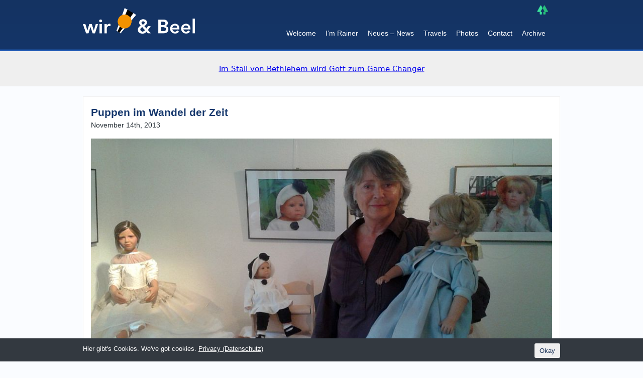

--- FILE ---
content_type: text/html; charset=UTF-8
request_url: https://www.beel-online.com/puppen-im-wandel-der-zeit/
body_size: 12663
content:

 <!DOCTYPE html>
<html dir="ltr" lang="en-GB" prefix="og: https://ogp.me/ns#">
	<head>
		<META HTTP-EQUIV="content-type" CONTENT="text/html; charset=utf-8">
		<meta name="viewport" content="width=device-width, initial-scale=1.0, maximum-scale=1.0" />
  		<meta name="description" content="Life in the 21st century: culture, passion & religion." />
  		<meta name="keywords" content="Beel, politics, religion, life" />
  		<meta name="author" content="Rainer Beel" />
  		<title>Beel OnlineSonderausstellung im Stadtmuseum Freudenberg | Beel Online</title>
  		<link rel="shortcut icon" type="image/x-icon" href="https://www.beel-online.com/wp-content/uploads/2022/07/favicon32.png?v=2">
		<link rel="apple-touch-icon" href="https://www.beel-online.com/wp-content/uploads/2022/07/favicon52.png?v=2">
		<link rel="apple-touch-icon" sizes="72x72" href="https://www.beel-online.com/wp-content/uploads/2022/07/favicon72.png?v=2">
		<link rel="apple-touch-icon" sizes="114x114" href="https://www.beel-online.com/wp-content/uploads/2022/07/favicon114.png?v=2">
	
  		<link rel="stylesheet" href="https://www.beel-online.com/wp-content/cache/minify/ef3d5.css" media="all" />

		
  		
  		 
  		
		 
  		 
		<!-- All in One SEO 4.9.2 - aioseo.com -->
	<meta name="description" content="Puppen im Wandel der Zeit: Im Stadtmuseum Freudenberg findet derzeit eine interessante Puppenausstellung statt. Faszinierend ist der emotionale Ausdruck jeder einzelnen Puppe:." />
	<meta name="robots" content="max-image-preview:large" />
	<meta name="author" content="Rainer Beel"/>
	<meta name="keywords" content="gundi beel,puppenausstellung,stadtmuseum freudenberg,uncategorized" />
	<link rel="canonical" href="https://www.beel-online.com/puppen-im-wandel-der-zeit/" />
	<meta name="generator" content="All in One SEO (AIOSEO) 4.9.2" />
		<meta property="og:locale" content="en_GB" />
		<meta property="og:site_name" content="Beel Online → Number Six Burgstraße" />
		<meta property="og:type" content="article" />
		<meta property="og:title" content="Sonderausstellung im Stadtmuseum Freudenberg | Beel Online" />
		<meta property="og:description" content="Puppen im Wandel der Zeit: Im Stadtmuseum Freudenberg findet derzeit eine interessante Puppenausstellung statt. Faszinierend ist der emotionale Ausdruck jeder einzelnen Puppe:." />
		<meta property="og:url" content="https://www.beel-online.com/puppen-im-wandel-der-zeit/" />
		<meta property="og:image" content="https://www.beel-online.com/wp-content/uploads/2013/11/DollEx.M.jpg" />
		<meta property="og:image:secure_url" content="https://www.beel-online.com/wp-content/uploads/2013/11/DollEx.M.jpg" />
		<meta property="og:image:width" content="942" />
		<meta property="og:image:height" content="530" />
		<meta property="article:published_time" content="2013-11-14T07:31:30+00:00" />
		<meta property="article:modified_time" content="2023-11-13T09:50:31+00:00" />
		<meta property="article:publisher" content="https://www.facebook.com/Noctuus" />
		<meta name="twitter:card" content="summary" />
		<meta name="twitter:title" content="Sonderausstellung im Stadtmuseum Freudenberg | Beel Online" />
		<meta name="twitter:description" content="Puppen im Wandel der Zeit: Im Stadtmuseum Freudenberg findet derzeit eine interessante Puppenausstellung statt. Faszinierend ist der emotionale Ausdruck jeder einzelnen Puppe:." />
		<meta name="twitter:image" content="https://www.beel-online.com/wp-content/uploads/2013/11/DollEx.M.jpg" />
		<script type="application/ld+json" class="aioseo-schema">
			{"@context":"https:\/\/schema.org","@graph":[{"@type":"Article","@id":"https:\/\/www.beel-online.com\/puppen-im-wandel-der-zeit\/#article","name":"Sonderausstellung im Stadtmuseum Freudenberg | Beel Online","headline":"Puppen im Wandel der Zeit","author":{"@id":"https:\/\/www.beel-online.com\/author\/noctuus\/#author"},"publisher":{"@id":"https:\/\/www.beel-online.com\/#person"},"image":{"@type":"ImageObject","url":"https:\/\/www.beel-online.com\/wp-content\/uploads\/2013\/11\/DollEx.M.jpg","@id":"https:\/\/www.beel-online.com\/puppen-im-wandel-der-zeit\/#articleImage","width":942,"height":530},"datePublished":"2013-11-14T07:31:30+00:00","dateModified":"2023-11-13T09:50:31+00:00","inLanguage":"en-GB","mainEntityOfPage":{"@id":"https:\/\/www.beel-online.com\/puppen-im-wandel-der-zeit\/#webpage"},"isPartOf":{"@id":"https:\/\/www.beel-online.com\/puppen-im-wandel-der-zeit\/#webpage"},"articleSection":"Uncategorized"},{"@type":"BreadcrumbList","@id":"https:\/\/www.beel-online.com\/puppen-im-wandel-der-zeit\/#breadcrumblist","itemListElement":[{"@type":"ListItem","@id":"https:\/\/www.beel-online.com#listItem","position":1,"name":"Home","item":"https:\/\/www.beel-online.com","nextItem":{"@type":"ListItem","@id":"https:\/\/www.beel-online.com\/category\/uncategorized\/#listItem","name":"Uncategorized"}},{"@type":"ListItem","@id":"https:\/\/www.beel-online.com\/category\/uncategorized\/#listItem","position":2,"name":"Uncategorized","item":"https:\/\/www.beel-online.com\/category\/uncategorized\/","nextItem":{"@type":"ListItem","@id":"https:\/\/www.beel-online.com\/puppen-im-wandel-der-zeit\/#listItem","name":"Puppen im Wandel der Zeit"},"previousItem":{"@type":"ListItem","@id":"https:\/\/www.beel-online.com#listItem","name":"Home"}},{"@type":"ListItem","@id":"https:\/\/www.beel-online.com\/puppen-im-wandel-der-zeit\/#listItem","position":3,"name":"Puppen im Wandel der Zeit","previousItem":{"@type":"ListItem","@id":"https:\/\/www.beel-online.com\/category\/uncategorized\/#listItem","name":"Uncategorized"}}]},{"@type":"Person","@id":"https:\/\/www.beel-online.com\/#person","name":"Rainer Beel","image":{"@type":"ImageObject","@id":"https:\/\/www.beel-online.com\/puppen-im-wandel-der-zeit\/#personImage","url":"https:\/\/secure.gravatar.com\/avatar\/bf031ef1747646eaa6094ef75386694bcbe046f70b0a461e036bf5d4d1663e00?s=96&d=mm&r=g","width":96,"height":96,"caption":"Rainer Beel"}},{"@type":"Person","@id":"https:\/\/www.beel-online.com\/author\/noctuus\/#author","url":"https:\/\/www.beel-online.com\/author\/noctuus\/","name":"Rainer Beel","image":{"@type":"ImageObject","@id":"https:\/\/www.beel-online.com\/puppen-im-wandel-der-zeit\/#authorImage","url":"https:\/\/secure.gravatar.com\/avatar\/bf031ef1747646eaa6094ef75386694bcbe046f70b0a461e036bf5d4d1663e00?s=96&d=mm&r=g","width":96,"height":96,"caption":"Rainer Beel"}},{"@type":"WebPage","@id":"https:\/\/www.beel-online.com\/puppen-im-wandel-der-zeit\/#webpage","url":"https:\/\/www.beel-online.com\/puppen-im-wandel-der-zeit\/","name":"Sonderausstellung im Stadtmuseum Freudenberg | Beel Online","description":"Puppen im Wandel der Zeit: Im Stadtmuseum Freudenberg findet derzeit eine interessante Puppenausstellung statt. Faszinierend ist der emotionale Ausdruck jeder einzelnen Puppe:.","inLanguage":"en-GB","isPartOf":{"@id":"https:\/\/www.beel-online.com\/#website"},"breadcrumb":{"@id":"https:\/\/www.beel-online.com\/puppen-im-wandel-der-zeit\/#breadcrumblist"},"author":{"@id":"https:\/\/www.beel-online.com\/author\/noctuus\/#author"},"creator":{"@id":"https:\/\/www.beel-online.com\/author\/noctuus\/#author"},"datePublished":"2013-11-14T07:31:30+00:00","dateModified":"2023-11-13T09:50:31+00:00"},{"@type":"WebSite","@id":"https:\/\/www.beel-online.com\/#website","url":"https:\/\/www.beel-online.com\/","name":"Beel Online","description":"Number Six Burgstra\u00dfe","inLanguage":"en-GB","publisher":{"@id":"https:\/\/www.beel-online.com\/#person"}}]}
		</script>
		<!-- All in One SEO -->

<link rel="alternate" type="application/rss+xml" title="Beel Online &raquo; Puppen im Wandel der Zeit Comments Feed" href="https://www.beel-online.com/puppen-im-wandel-der-zeit/feed/" />
<link rel="alternate" title="oEmbed (JSON)" type="application/json+oembed" href="https://www.beel-online.com/wp-json/oembed/1.0/embed?url=https%3A%2F%2Fwww.beel-online.com%2Fpuppen-im-wandel-der-zeit%2F" />
<link rel="alternate" title="oEmbed (XML)" type="text/xml+oembed" href="https://www.beel-online.com/wp-json/oembed/1.0/embed?url=https%3A%2F%2Fwww.beel-online.com%2Fpuppen-im-wandel-der-zeit%2F&#038;format=xml" />
<style id='wp-img-auto-sizes-contain-inline-css' type='text/css'>
img:is([sizes=auto i],[sizes^="auto," i]){contain-intrinsic-size:3000px 1500px}
/*# sourceURL=wp-img-auto-sizes-contain-inline-css */
</style>
<style id='wp-emoji-styles-inline-css' type='text/css'>

	img.wp-smiley, img.emoji {
		display: inline !important;
		border: none !important;
		box-shadow: none !important;
		height: 1em !important;
		width: 1em !important;
		margin: 0 0.07em !important;
		vertical-align: -0.1em !important;
		background: none !important;
		padding: 0 !important;
	}
/*# sourceURL=wp-emoji-styles-inline-css */
</style>
<link rel="stylesheet" href="https://www.beel-online.com/wp-content/cache/minify/a5ff7.css" media="all" />

<style id='global-styles-inline-css' type='text/css'>
:root{--wp--preset--aspect-ratio--square: 1;--wp--preset--aspect-ratio--4-3: 4/3;--wp--preset--aspect-ratio--3-4: 3/4;--wp--preset--aspect-ratio--3-2: 3/2;--wp--preset--aspect-ratio--2-3: 2/3;--wp--preset--aspect-ratio--16-9: 16/9;--wp--preset--aspect-ratio--9-16: 9/16;--wp--preset--color--black: #000000;--wp--preset--color--cyan-bluish-gray: #abb8c3;--wp--preset--color--white: #ffffff;--wp--preset--color--pale-pink: #f78da7;--wp--preset--color--vivid-red: #cf2e2e;--wp--preset--color--luminous-vivid-orange: #ff6900;--wp--preset--color--luminous-vivid-amber: #fcb900;--wp--preset--color--light-green-cyan: #7bdcb5;--wp--preset--color--vivid-green-cyan: #00d084;--wp--preset--color--pale-cyan-blue: #8ed1fc;--wp--preset--color--vivid-cyan-blue: #0693e3;--wp--preset--color--vivid-purple: #9b51e0;--wp--preset--gradient--vivid-cyan-blue-to-vivid-purple: linear-gradient(135deg,rgb(6,147,227) 0%,rgb(155,81,224) 100%);--wp--preset--gradient--light-green-cyan-to-vivid-green-cyan: linear-gradient(135deg,rgb(122,220,180) 0%,rgb(0,208,130) 100%);--wp--preset--gradient--luminous-vivid-amber-to-luminous-vivid-orange: linear-gradient(135deg,rgb(252,185,0) 0%,rgb(255,105,0) 100%);--wp--preset--gradient--luminous-vivid-orange-to-vivid-red: linear-gradient(135deg,rgb(255,105,0) 0%,rgb(207,46,46) 100%);--wp--preset--gradient--very-light-gray-to-cyan-bluish-gray: linear-gradient(135deg,rgb(238,238,238) 0%,rgb(169,184,195) 100%);--wp--preset--gradient--cool-to-warm-spectrum: linear-gradient(135deg,rgb(74,234,220) 0%,rgb(151,120,209) 20%,rgb(207,42,186) 40%,rgb(238,44,130) 60%,rgb(251,105,98) 80%,rgb(254,248,76) 100%);--wp--preset--gradient--blush-light-purple: linear-gradient(135deg,rgb(255,206,236) 0%,rgb(152,150,240) 100%);--wp--preset--gradient--blush-bordeaux: linear-gradient(135deg,rgb(254,205,165) 0%,rgb(254,45,45) 50%,rgb(107,0,62) 100%);--wp--preset--gradient--luminous-dusk: linear-gradient(135deg,rgb(255,203,112) 0%,rgb(199,81,192) 50%,rgb(65,88,208) 100%);--wp--preset--gradient--pale-ocean: linear-gradient(135deg,rgb(255,245,203) 0%,rgb(182,227,212) 50%,rgb(51,167,181) 100%);--wp--preset--gradient--electric-grass: linear-gradient(135deg,rgb(202,248,128) 0%,rgb(113,206,126) 100%);--wp--preset--gradient--midnight: linear-gradient(135deg,rgb(2,3,129) 0%,rgb(40,116,252) 100%);--wp--preset--font-size--small: 13px;--wp--preset--font-size--medium: 20px;--wp--preset--font-size--large: 36px;--wp--preset--font-size--x-large: 42px;--wp--preset--spacing--20: 0.44rem;--wp--preset--spacing--30: 0.67rem;--wp--preset--spacing--40: 1rem;--wp--preset--spacing--50: 1.5rem;--wp--preset--spacing--60: 2.25rem;--wp--preset--spacing--70: 3.38rem;--wp--preset--spacing--80: 5.06rem;--wp--preset--shadow--natural: 6px 6px 9px rgba(0, 0, 0, 0.2);--wp--preset--shadow--deep: 12px 12px 50px rgba(0, 0, 0, 0.4);--wp--preset--shadow--sharp: 6px 6px 0px rgba(0, 0, 0, 0.2);--wp--preset--shadow--outlined: 6px 6px 0px -3px rgb(255, 255, 255), 6px 6px rgb(0, 0, 0);--wp--preset--shadow--crisp: 6px 6px 0px rgb(0, 0, 0);}:where(.is-layout-flex){gap: 0.5em;}:where(.is-layout-grid){gap: 0.5em;}body .is-layout-flex{display: flex;}.is-layout-flex{flex-wrap: wrap;align-items: center;}.is-layout-flex > :is(*, div){margin: 0;}body .is-layout-grid{display: grid;}.is-layout-grid > :is(*, div){margin: 0;}:where(.wp-block-columns.is-layout-flex){gap: 2em;}:where(.wp-block-columns.is-layout-grid){gap: 2em;}:where(.wp-block-post-template.is-layout-flex){gap: 1.25em;}:where(.wp-block-post-template.is-layout-grid){gap: 1.25em;}.has-black-color{color: var(--wp--preset--color--black) !important;}.has-cyan-bluish-gray-color{color: var(--wp--preset--color--cyan-bluish-gray) !important;}.has-white-color{color: var(--wp--preset--color--white) !important;}.has-pale-pink-color{color: var(--wp--preset--color--pale-pink) !important;}.has-vivid-red-color{color: var(--wp--preset--color--vivid-red) !important;}.has-luminous-vivid-orange-color{color: var(--wp--preset--color--luminous-vivid-orange) !important;}.has-luminous-vivid-amber-color{color: var(--wp--preset--color--luminous-vivid-amber) !important;}.has-light-green-cyan-color{color: var(--wp--preset--color--light-green-cyan) !important;}.has-vivid-green-cyan-color{color: var(--wp--preset--color--vivid-green-cyan) !important;}.has-pale-cyan-blue-color{color: var(--wp--preset--color--pale-cyan-blue) !important;}.has-vivid-cyan-blue-color{color: var(--wp--preset--color--vivid-cyan-blue) !important;}.has-vivid-purple-color{color: var(--wp--preset--color--vivid-purple) !important;}.has-black-background-color{background-color: var(--wp--preset--color--black) !important;}.has-cyan-bluish-gray-background-color{background-color: var(--wp--preset--color--cyan-bluish-gray) !important;}.has-white-background-color{background-color: var(--wp--preset--color--white) !important;}.has-pale-pink-background-color{background-color: var(--wp--preset--color--pale-pink) !important;}.has-vivid-red-background-color{background-color: var(--wp--preset--color--vivid-red) !important;}.has-luminous-vivid-orange-background-color{background-color: var(--wp--preset--color--luminous-vivid-orange) !important;}.has-luminous-vivid-amber-background-color{background-color: var(--wp--preset--color--luminous-vivid-amber) !important;}.has-light-green-cyan-background-color{background-color: var(--wp--preset--color--light-green-cyan) !important;}.has-vivid-green-cyan-background-color{background-color: var(--wp--preset--color--vivid-green-cyan) !important;}.has-pale-cyan-blue-background-color{background-color: var(--wp--preset--color--pale-cyan-blue) !important;}.has-vivid-cyan-blue-background-color{background-color: var(--wp--preset--color--vivid-cyan-blue) !important;}.has-vivid-purple-background-color{background-color: var(--wp--preset--color--vivid-purple) !important;}.has-black-border-color{border-color: var(--wp--preset--color--black) !important;}.has-cyan-bluish-gray-border-color{border-color: var(--wp--preset--color--cyan-bluish-gray) !important;}.has-white-border-color{border-color: var(--wp--preset--color--white) !important;}.has-pale-pink-border-color{border-color: var(--wp--preset--color--pale-pink) !important;}.has-vivid-red-border-color{border-color: var(--wp--preset--color--vivid-red) !important;}.has-luminous-vivid-orange-border-color{border-color: var(--wp--preset--color--luminous-vivid-orange) !important;}.has-luminous-vivid-amber-border-color{border-color: var(--wp--preset--color--luminous-vivid-amber) !important;}.has-light-green-cyan-border-color{border-color: var(--wp--preset--color--light-green-cyan) !important;}.has-vivid-green-cyan-border-color{border-color: var(--wp--preset--color--vivid-green-cyan) !important;}.has-pale-cyan-blue-border-color{border-color: var(--wp--preset--color--pale-cyan-blue) !important;}.has-vivid-cyan-blue-border-color{border-color: var(--wp--preset--color--vivid-cyan-blue) !important;}.has-vivid-purple-border-color{border-color: var(--wp--preset--color--vivid-purple) !important;}.has-vivid-cyan-blue-to-vivid-purple-gradient-background{background: var(--wp--preset--gradient--vivid-cyan-blue-to-vivid-purple) !important;}.has-light-green-cyan-to-vivid-green-cyan-gradient-background{background: var(--wp--preset--gradient--light-green-cyan-to-vivid-green-cyan) !important;}.has-luminous-vivid-amber-to-luminous-vivid-orange-gradient-background{background: var(--wp--preset--gradient--luminous-vivid-amber-to-luminous-vivid-orange) !important;}.has-luminous-vivid-orange-to-vivid-red-gradient-background{background: var(--wp--preset--gradient--luminous-vivid-orange-to-vivid-red) !important;}.has-very-light-gray-to-cyan-bluish-gray-gradient-background{background: var(--wp--preset--gradient--very-light-gray-to-cyan-bluish-gray) !important;}.has-cool-to-warm-spectrum-gradient-background{background: var(--wp--preset--gradient--cool-to-warm-spectrum) !important;}.has-blush-light-purple-gradient-background{background: var(--wp--preset--gradient--blush-light-purple) !important;}.has-blush-bordeaux-gradient-background{background: var(--wp--preset--gradient--blush-bordeaux) !important;}.has-luminous-dusk-gradient-background{background: var(--wp--preset--gradient--luminous-dusk) !important;}.has-pale-ocean-gradient-background{background: var(--wp--preset--gradient--pale-ocean) !important;}.has-electric-grass-gradient-background{background: var(--wp--preset--gradient--electric-grass) !important;}.has-midnight-gradient-background{background: var(--wp--preset--gradient--midnight) !important;}.has-small-font-size{font-size: var(--wp--preset--font-size--small) !important;}.has-medium-font-size{font-size: var(--wp--preset--font-size--medium) !important;}.has-large-font-size{font-size: var(--wp--preset--font-size--large) !important;}.has-x-large-font-size{font-size: var(--wp--preset--font-size--x-large) !important;}
/*# sourceURL=global-styles-inline-css */
</style>

<style id='classic-theme-styles-inline-css' type='text/css'>
/*! This file is auto-generated */
.wp-block-button__link{color:#fff;background-color:#32373c;border-radius:9999px;box-shadow:none;text-decoration:none;padding:calc(.667em + 2px) calc(1.333em + 2px);font-size:1.125em}.wp-block-file__button{background:#32373c;color:#fff;text-decoration:none}
/*# sourceURL=/wp-includes/css/classic-themes.min.css */
</style>
<link rel="stylesheet" href="https://www.beel-online.com/wp-content/cache/minify/51ad8.css" media="all" />






<script src="https://www.beel-online.com/wp-content/cache/minify/89e77.js"></script>



<link rel="https://api.w.org/" href="https://www.beel-online.com/wp-json/" /><link rel="alternate" title="JSON" type="application/json" href="https://www.beel-online.com/wp-json/wp/v2/posts/315" /><link rel="EditURI" type="application/rsd+xml" title="RSD" href="https://www.beel-online.com/xmlrpc.php?rsd" />
<meta name="generator" content="WordPress 6.9" />
<link rel='shortlink' href='https://www.beel-online.com/?p=315' />
<style></style> <style media="screen">

		.simplesocialbuttons.simplesocialbuttons_inline .ssb-fb-like, .simplesocialbuttons.simplesocialbuttons_inline amp-facebook-like {
	  margin: ;
	}
		 /*inline margin*/
		.simplesocialbuttons.simplesocialbuttons_inline.simplesocial-sm-round button{
	  margin: ;
	}
	
	
	
	
	
	
			 /*margin-digbar*/

	
	
	
	
	
	
	
</style>

<!-- Open Graph Meta Tags generated by Simple Social Buttons 6.2.0 -->
<meta property="og:title" content="Puppen im Wandel der Zeit - Beel Online" />
<meta property="og:type" content="article" />
<meta property="og:description" content="Seit einer Woche hat das Stadtmuseum Freudenberg&nbsp;neue Bewohner: Puppen! Die haben Einzug in das Erdgeschoss des Fachwerkhauses gehalten und warten dort auf kleine und gro&szlig;e Besucher. Einen langen Weg mussten sie nicht zur&uuml;cklegen, denn ihr Zuhause ist&nbsp;ganz in der Nachbarschaft, n&auml;mlich&nbsp;bei der Freudenbergerin Gundi Beel. Frau Beel&nbsp;sammelt seit rund 30 Jahren&nbsp;Puppen mit Charakter und m&ouml;chte ihre Freude und Begeisterung&nbsp;teilen: &ldquo;&hellip;" />
<meta property="og:url" content="https://www.beel-online.com/puppen-im-wandel-der-zeit/" />
<meta property="og:site_name" content="Beel Online" />
<meta property="og:image" content="http://www.beel-online.com/wp-content/uploads/2013/11/DollEx.M.jpg" />
<meta property="og:image" content="http://www.beel-online.com/wp-content/uploads/2013/11/DollEx.1.jpg" />
<meta property="og:image" content="http://www.beel-online.com/wp-content/uploads/2013/11/DollEx.3.jpg" />
<meta property="og:image" content="http://www.beel-online.com/wp-content/uploads/2013/11/DollEx.2.jpg" />
<meta name="twitter:card" content="summary_large_image" />
<meta name="twitter:description" content="Seit einer Woche hat das Stadtmuseum Freudenberg&nbsp;neue Bewohner: Puppen! Die haben Einzug in das Erdgeschoss des Fachwerkhauses gehalten und warten dort auf kleine und gro&szlig;e Besucher. Einen langen Weg mussten sie nicht zur&uuml;cklegen, denn ihr Zuhause ist&nbsp;ganz in der Nachbarschaft, n&auml;mlich&nbsp;bei der Freudenbergerin Gundi Beel. Frau Beel&nbsp;sammelt seit rund 30 Jahren&nbsp;Puppen mit Charakter und m&ouml;chte ihre Freude und Begeisterung&nbsp;teilen: &ldquo;&hellip;" />
<meta name="twitter:title" content="Puppen im Wandel der Zeit - Beel Online" />
<meta property="twitter:image" content="http://www.beel-online.com/wp-content/uploads/2013/11/DollEx.M.jpg" />
<meta property="twitter:image" content="http://www.beel-online.com/wp-content/uploads/2013/11/DollEx.1.jpg" />
<meta property="twitter:image" content="http://www.beel-online.com/wp-content/uploads/2013/11/DollEx.3.jpg" />
<meta property="twitter:image" content="http://www.beel-online.com/wp-content/uploads/2013/11/DollEx.2.jpg" />
<link rel="icon" href="https://www.beel-online.com/wp-content/uploads/2023/04/cropped-favicon-32x32.png" sizes="32x32" />
<link rel="icon" href="https://www.beel-online.com/wp-content/uploads/2023/04/cropped-favicon-192x192.png" sizes="192x192" />
<link rel="apple-touch-icon" href="https://www.beel-online.com/wp-content/uploads/2023/04/cropped-favicon-180x180.png" />
<meta name="msapplication-TileImage" content="https://www.beel-online.com/wp-content/uploads/2023/04/cropped-favicon-270x270.png" />
 
		 
	 
	</head>
	<body class="wp-singular post-template-default single single-post postid-315 single-format-standard wp-theme-beelonline">
		<script>
		var ww = $(window).width();
		var limit = 950;

		function refresh() {
		   ww = $(window).width();
		   var w =  ww<limit ? (location.reload(true)) :  ( ww>limit ? (location.reload(true)) : ww=limit );
		}

		var tOut;
		$(window).resize(function() {
			var resW = $(window).width();
			clearTimeout(tOut);
			if ( (ww>limit && resW<limit) || (ww<limit && resW>limit) ) {        
				tOut = setTimeout(refresh, 100);
			}
		});
		</script>
		
		<header>
			<section class="inner"> 
				<div class="ami-header"> 
					<div class="fullWidthBG blue"></div>
					<div id="header_bar" class="cf">
						<div class="span4"><a href="https://www.beel-online.com" alt=""><h1 id="logo">Beel It</h1></a></div>
					
						<div class="span12"> 
						
						<div id="header_social" class="cf">
						<ul>
							<!--<li><a href="https://www.facebook.com/rainer.beel"><i class="icon-facebook icon-large"></i></a></li>
							<li><a href="https://twitter.com/NocBeel"><i class="icon-twitter icon-large"></i></a></li>
							<li><a href="https://www.instagram.com/rainerbeel/"><i class="fa fa-instagram icon-large"></i></a></li>
							<li><a href="http://www.youtube.com/user/Noctuus"><i class="fa fa-youtube-square icon-large"></i></a></li>-->
							<li><a href="https://linktr.ee/Noctuus" target="_blank"><img src="https://www.beel-online.com/wp-content/uploads/2022/03/linktree.png" style="width: 22px;"></a></li>
						</ul>
					</div> <!-- end #header_social -->
					
					<nav id="main_menu"> 
						
						<div class="menu-menu-container"><ul id="menu-menu" class="menu"><li id="menu-item-3538" class="menu-item menu-item-type-post_type menu-item-object-page menu-item-home menu-item-3538"><a href="https://www.beel-online.com/">Welcome</a></li>
<li id="menu-item-4628" class="menu-item menu-item-type-post_type menu-item-object-page menu-item-4628"><a href="https://www.beel-online.com/rainer/">I’m Rainer</a></li>
<li id="menu-item-3546" class="menu-item menu-item-type-post_type menu-item-object-page menu-item-3546"><a href="https://www.beel-online.com/news/">Neues – News</a></li>
<li id="menu-item-4935" class="menu-item menu-item-type-post_type menu-item-object-page menu-item-4935"><a href="https://www.beel-online.com/travels/">Travels</a></li>
<li id="menu-item-3548" class="menu-item menu-item-type-post_type menu-item-object-page menu-item-3548"><a href="https://www.beel-online.com/photos/">Photos</a></li>
<li id="menu-item-3544" class="menu-item menu-item-type-post_type menu-item-object-page menu-item-3544"><a href="https://www.beel-online.com/contact/">Contact</a></li>
<li id="menu-item-3541" class="menu-item menu-item-type-post_type menu-item-object-page menu-item-3541"><a href="https://www.beel-online.com/views/">Archive</a></li>
</ul></div>					</nav>
				</div>
				<div id="mobile_social" class="cf">
					<ul>
						<!--<li><a href="https://www.facebook.com/rainer.beel"><i class="icon-facebook icon-large"></i></a></li>
						<li><a href="https://twitter.com/NocBeel"><i class="icon-twitter icon-large"></i></a></li>
						<li><a href="https://www.instagram.com/rainerbeel/"><i class="fa fa-instagram icon-large"></i></a></li>
						<li><a href="http://www.youtube.com/user/Noctuus"><i class="fa fa-youtube-square icon-large"></i></a></li>-->
						<li><a href="https://linktr.ee/Noctuus" target="_blank"><img src="https://www.beel-online.com/wp-content/uploads/2022/03/linktree.png" style="width: 22px;"></a></li>
					</ul>
				</div> <!-- end #mobile_social -->
				</div><!-- end #header_bar -->
				</div>
				<div class="news-feed">
					<div class="fullWidthBG grey"></div>
					<div class="ditty ditty--pre" data-id="3205" data-uniqid="ditty-6972398c583fa"></div>				</div>
			</section><!-- end .inner -->
		</header>	<section id="container">
	<article class="post-315 post type-post status-publish format-standard hentry category-uncategorized" id="post-315">
    
    	
        <h2><a href="https://www.beel-online.com/puppen-im-wandel-der-zeit/" rel="bookmark" title="Permanent Link to Puppen im Wandel der Zeit">Puppen im Wandel der Zeit</a></h2>
        <small>November 14th, 2013 <!-- by Rainer Beel --></small>

        <div class="entry">
            <p><a href="https://www.beel-online.com/wp-content/uploads/2013/11/DollEx.M.jpg"><img fetchpriority="high" decoding="async" width="942" height="530" class="alignnone size-full wp-image-314" alt="DollEx.M" src="https://www.beel-online.com/wp-content/uploads/2013/11/DollEx.M.jpg" srcset="https://www.beel-online.com/wp-content/uploads/2013/11/DollEx.M.jpg 942w, https://www.beel-online.com/wp-content/uploads/2013/11/DollEx.M-300x168.jpg 300w" sizes="(max-width: 942px) 100vw, 942px" /></a></p>
<p>Seit einer Woche hat das Stadtmuseum Freudenberg neue Bewohner: Puppen! Die haben Einzug in das Erdgeschoss des Fachwerkhauses gehalten und warten dort auf kleine und große Besucher.</p>
<p><a href="https://www.beel-online.com/wp-content/uploads/2013/11/DollEx.1.jpg"><img decoding="async" width="942" height="530" class="alignnone size-full wp-image-311" alt="DollEx.1" src="https://www.beel-online.com/wp-content/uploads/2013/11/DollEx.1.jpg" srcset="https://www.beel-online.com/wp-content/uploads/2013/11/DollEx.1.jpg 942w, https://www.beel-online.com/wp-content/uploads/2013/11/DollEx.1-300x168.jpg 300w" sizes="(max-width: 942px) 100vw, 942px" /></a></p>
<p>Einen langen Weg mussten sie nicht zurücklegen, denn ihr Zuhause ist ganz in der Nachbarschaft, nämlich bei der Freudenbergerin Gundi Beel. Frau Beel sammelt seit rund 30 Jahren Puppen mit Charakter und möchte ihre Freude und Begeisterung teilen: “ Was mich an einer Puppe fasziniert, sind der emotionale Ausdruck und die Stimmung, die sie rüberbringt: Sanftheit, Verspieltheit und Selbstbewusstsein. Puppen sind auch immer Zeitzeugen, und so ist ein Gang durch die Ausstellung auch ein Gang durch 30 Jahre Rollenbilder und Erziehungsideale.“</p>
<p><a href="https://www.beel-online.com/wp-content/uploads/2013/11/DollEx.3.jpg"><img decoding="async" width="942" height="530" class="alignnone size-full wp-image-313" alt="DollEx.3" src="https://www.beel-online.com/wp-content/uploads/2013/11/DollEx.3.jpg" srcset="https://www.beel-online.com/wp-content/uploads/2013/11/DollEx.3.jpg 942w, https://www.beel-online.com/wp-content/uploads/2013/11/DollEx.3-300x168.jpg 300w" sizes="(max-width: 942px) 100vw, 942px" /></a></p>
<p>Den Anfang nahm die Sammelleidenschaft in einem Urlaub auf der Nordseeinsel Juist. Gundi Beel verliebte sich dort in ein blondes Puppenmädchen in hellblauem Kleid. Seither sind viele weitere, sehr unterschiedliche Puppen dazugekommen.</p>
<p><a href="https://www.beel-online.com/wp-content/uploads/2013/11/DollEx.2.jpg"><img loading="lazy" decoding="async" width="942" height="530" class="alignnone size-full wp-image-312" alt="DollEx.2" src="https://www.beel-online.com/wp-content/uploads/2013/11/DollEx.2.jpg" srcset="https://www.beel-online.com/wp-content/uploads/2013/11/DollEx.2.jpg 942w, https://www.beel-online.com/wp-content/uploads/2013/11/DollEx.2-300x168.jpg 300w" sizes="auto, (max-width: 942px) 100vw, 942px" /></a></p>
<p>Die beeindruckende Puppensammlung, die garantiert Alt und Jung begeistern wird, ist bis Ende Dezember zu den Öffnungszeiten des Stadtmuseums in der Mittelstraße 4-6, mittwochs, samstags und sonntags, jeweils von 14.00-17.00 Uhr, zu sehen.</p>
<p>Während des Weihnachtsmarktes gibt es folgende Sonderöffnungszeiten: Samstag, 30.11., 15.00-19.00 Uhr, Sonntag, 01.12., 12.00-17.00 Uhr.</p>
<div class="simplesocialbuttons simplesocial-sm-round simplesocialbuttons_inline simplesocialbuttons-align-left post-315 post  simplesocialbuttons-inline-no-animation">
<div class="fb-like ssb-fb-like" aria-label="Facebook Like" data-href="https://www.beel-online.com/puppen-im-wandel-der-zeit/" data-layout="button_count" data-action="like" data-size="small" data-show-faces="false" data-share="false"></div>
<button class="simplesocial-fb-share"  rel="nofollow"  target="_blank"  aria-label="Facebook Share" data-href="https://www.facebook.com/sharer/sharer.php?u=https://www.beel-online.com/puppen-im-wandel-der-zeit/" onClick="javascript:window.open(this.dataset.href, '', 'menubar=no,toolbar=no,resizable=yes,scrollbars=yes,height=600,width=600');return false;"><span class="simplesocialtxt">Facebook </span> </button>
<button class="simplesocial-twt-share"  rel="nofollow"  target="_blank"  aria-label="Twitter Share" data-href="https://twitter.com/intent/tweet?text=Puppen+im+Wandel+der+Zeit&url=https://www.beel-online.com/puppen-im-wandel-der-zeit/" onClick="javascript:window.open(this.dataset.href, '', 'menubar=no,toolbar=no,resizable=yes,scrollbars=yes,height=600,width=600');return false;"><span class="simplesocialtxt">Twitter</span> </button>
<button onClick="javascript:window.open(this.dataset.href, '_blank' );return false;" class="simplesocial-whatsapp-share"  rel="nofollow"  target="_blank"  aria-label="WhatsApp Share" data-href="https://api.whatsapp.com/send?text=https://www.beel-online.com/puppen-im-wandel-der-zeit/"><span class="simplesocialtxt">WhatsApp</span></button>
<button class="simplesocial-msng-share"  rel="nofollow"  target="_blank"  aria-label="Facebook Messenger Share" onClick="javascript:window.open( this.dataset.href, '_blank',  'menubar=no,toolbar=no,resizable=yes,scrollbars=yes,height=600,width=600' );return false;" data-href="http://www.facebook.com/dialog/send?app_id=891268654262273&redirect_uri=https%3A%2F%2Fwww.beel-online.com%2Fpuppen-im-wandel-der-zeit%2F&link=https%3A%2F%2Fwww.beel-online.com%2Fpuppen-im-wandel-der-zeit%2F&display=popup" ><span class="simplesocialtxt">Messenger</span></button> 
<button onClick="javascript:window.location.href = this.dataset.href;return false;" class="simplesocial-email-share" aria-label="Share through Email"  rel="nofollow"  target="_blank"   data-href="mailto:?subject=Puppen im Wandel der Zeit&body=https://www.beel-online.com/puppen-im-wandel-der-zeit/"><span class="simplesocialtxt">Email</span></button>
<button onClick="javascript:window.print();return false;"  rel="nofollow"  target="_blank"  aria-label="Print Share" class="simplesocial-print-share" ><span class="simplesocialtxt">Print</span></button>
</div>
        </div>

        <p class="postmetadata"> Posted in <a href="https://www.beel-online.com/category/uncategorized/" rel="category tag">Uncategorized</a> |   <a href="https://www.beel-online.com/puppen-im-wandel-der-zeit/#respond">No Comments »</a></p>
    
    
    </article>
    
      
 
    <div id="comments" class="comments-area">
 
     
     
     
    	<div id="respond" class="comment-respond">
		<h3 id="reply-title" class="comment-reply-title">Leave a Reply <small><a rel="nofollow" id="cancel-comment-reply-link" href="/puppen-im-wandel-der-zeit/#respond" style="display:none;">Cancel reply</a></small></h3><form action="https://www.beel-online.com/wp-comments-post.php" method="post" id="commentform" class="comment-form"><p class="comment-notes"><span id="email-notes">Your email address will not be published.</span> <span class="required-field-message">Required fields are marked <span class="required">*</span></span></p><p class="comment-form-comment"><label for="comment">Comment <span class="required">*</span></label> <textarea autocomplete="new-password"  id="d777e94beb"  name="d777e94beb"   cols="45" rows="8" maxlength="65525" required="required"></textarea><textarea id="comment" aria-label="hp-comment" aria-hidden="true" name="comment" autocomplete="new-password" style="padding:0 !important;clip:rect(1px, 1px, 1px, 1px) !important;position:absolute !important;white-space:nowrap !important;height:1px !important;width:1px !important;overflow:hidden !important;" tabindex="-1"></textarea><script data-noptimize>document.getElementById("comment").setAttribute( "id", "a130526fa0fd6df1a413d11fdebf29a2" );document.getElementById("d777e94beb").setAttribute( "id", "comment" );</script></p><p class="comment-form-author"><label for="author">Name <span class="required">*</span></label> <input id="author" name="author" type="text" value="" size="30" maxlength="245" autocomplete="name" required="required" /></p>
<p class="comment-form-email"><label for="email">Email <span class="required">*</span></label> <input id="email" name="email" type="text" value="" size="30" maxlength="100" aria-describedby="email-notes" autocomplete="email" required="required" /></p>
<p class="comment-form-url"><label for="url">Website</label> <input id="url" name="url" type="text" value="" size="30" maxlength="200" autocomplete="url" /></p>
<label for="pprivacy"><input type="checkbox" name="privacy" value="privacy-key" class="privacyBox" aria-req="true">
    <span class="pprivacy">I consent to my details being kept. | Ich stimme dem Speichern meiner Daten zu. *<span></label>
<p class="form-submit"><input name="submit" type="submit" id="submit" class="submit" value="Post Comment" /> <input type='hidden' name='comment_post_ID' value='315' id='comment_post_ID' />
<input type='hidden' name='comment_parent' id='comment_parent' value='0' />
</p></form>	</div><!-- #respond -->
	 
</div><!-- #comments .comments-area --></section>


<footer>
			<section class="inner">
				<p><a href="http://www.beel-online.com/impressum/" style="color:#50575d;">Impressum</a> - <a href="https://www.beel-online.com/privacy-notice-datenschutz/" style="color:#50575d;">Privacy (Datenschutz)</a><br> &copy; Rainer Beel 2026</p>
				
			</section>
		</footer>
<div class="cookie-agreement" style="display:none">
		<!--<span class="Closebtn">X</span> -->
   	   <section id="container" class="cookie-container">
		<div class="cookie-text">
			Hier gibt's Cookies. We've got cookies. <a href="https://www.beel-online.com/privacy-notice-datenschutz/" style="color: #fff;"> Privacy (Datenschutz)</a>
		   </div>
        <span class="agree-btn">Okay</span>
        </section>
	</div>


		<!-- Le Javascripts! -->
		
		
		
		<script src="https://www.beel-online.com/wp-content/cache/minify/f1d36.js"></script>

		<script type="text/javascript">
			$(document).ready(function () {
				$("#tweet_list").cycle();
				$("#main_menu").meanmenu();
				$('.agree-btn').on('click',function(){
					setCookie('agree',1);
					$('.cookie-agreement').hide();
					$('footer').removeClass('pd65');
				});
				if(getCookie('agree') !=1){
					$('.cookie-agreement').show();
					$('footer').addClass('pd65');
				}
			});
			function setCookie(cname, cvalue) {
				var d = new Date();
				d.setTime(d.getTime() + (30*24*60*60*1000)); //set for 1 month
				var expires = "expires=" + d.toGMTString();
				document.cookie = cname+"="+cvalue+";" + expires;
			}
			function getCookie(cname) {
				var name = cname + "=";
				var ca = document.cookie.split(';');
				for (var i = 0; i < ca.length; i++)
				{
					var c = ca[i].trim();
					if (c.indexOf(name) == 0)
					return c.substring(name.length, c.length);
				}
				return "";
			}
		</script>
		<span><a style="display:none" campaRO</a></span>
		<script type="speculationrules">
{"prefetch":[{"source":"document","where":{"and":[{"href_matches":"/*"},{"not":{"href_matches":["/wp-*.php","/wp-admin/*","/wp-content/uploads/*","/wp-content/*","/wp-content/plugins/*","/wp-content/themes/beelonline/*","/*\\?(.+)"]}},{"not":{"selector_matches":"a[rel~=\"nofollow\"]"}},{"not":{"selector_matches":".no-prefetch, .no-prefetch a"}}]},"eagerness":"conservative"}]}
</script>
		<div id="fb-root"></div>
		<script>(function(d, s, id) {
			var js, fjs = d.getElementsByTagName(s)[0];
			if (d.getElementById(id)) return;
			js = d.createElement(s); js.id = id;
			js.src = 'https://connect.facebook.net/en_US/sdk.js#xfbml=1&version=v2.11&appId=1158761637505872';
			fjs.parentNode.insertBefore(js, fjs);
		}(document, 'script', 'facebook-jssdk'));</script>
		        <script type="text/javascript">
        jQuery(document).ready(function($){
            $("#submit").click(function(e){
                if (!$('body').hasClass('logged-in') && !$('.privacyBox').prop('checked')){
                    e.preventDefault();
                    alert('Please accept the Privacy Policy checkbox. | Bitte akzeptieren Sie die Datenschutz Checkbox.'); 
                    return false;
                }
            })
        });
        </script>
        <script src="https://www.beel-online.com/wp-content/cache/minify/a71a9.js"></script>

<script type="module"  src="https://www.beel-online.com/wp-content/plugins/all-in-one-seo-pack/dist/Lite/assets/table-of-contents.95d0dfce.js?ver=4.9.2" id="aioseo/js/src/vue/standalone/blocks/table-of-contents/frontend.js-js"></script>

<script src="https://www.beel-online.com/wp-content/cache/minify/501dc.js"></script>

<script type="text/javascript" id="wp-i18n-js-after">
/* <![CDATA[ */
wp.i18n.setLocaleData( { 'text direction\u0004ltr': [ 'ltr' ] } );
//# sourceURL=wp-i18n-js-after
/* ]]> */
</script>
<script src="https://www.beel-online.com/wp-content/cache/minify/1f540.js"></script>

<script type="text/javascript" id="contact-form-7-js-before">
/* <![CDATA[ */
var wpcf7 = {
    "api": {
        "root": "https:\/\/www.beel-online.com\/wp-json\/",
        "namespace": "contact-form-7\/v1"
    },
    "cached": 1
};
//# sourceURL=contact-form-7-js-before
/* ]]> */
</script>



<script src="https://www.beel-online.com/wp-content/cache/minify/bae3b.js"></script>

<script type="text/javascript" id="ditty-news-ticker-js-extra">
/* <![CDATA[ */
var mtphr_dnt_vars = {"is_rtl":""};
//# sourceURL=ditty-news-ticker-js-extra
/* ]]> */
</script>
<script src="https://www.beel-online.com/wp-content/cache/minify/1c56b.js"></script>

<script type="text/javascript" id="ssb-front-js-js-extra">
/* <![CDATA[ */
var SSB = {"ajax_url":"https://www.beel-online.com/wp-admin/admin-ajax.php","fb_share_nonce":"c42149fefd"};
//# sourceURL=ssb-front-js-js-extra
/* ]]> */
</script>
<script src="https://www.beel-online.com/wp-content/cache/minify/772a5.js"></script>

<script id="wp-emoji-settings" type="application/json">
{"baseUrl":"https://s.w.org/images/core/emoji/17.0.2/72x72/","ext":".png","svgUrl":"https://s.w.org/images/core/emoji/17.0.2/svg/","svgExt":".svg","source":{"concatemoji":"https://www.beel-online.com/wp-includes/js/wp-emoji-release.min.js?ver=6.9"}}
</script>
<script type="module">
/* <![CDATA[ */
/*! This file is auto-generated */
const a=JSON.parse(document.getElementById("wp-emoji-settings").textContent),o=(window._wpemojiSettings=a,"wpEmojiSettingsSupports"),s=["flag","emoji"];function i(e){try{var t={supportTests:e,timestamp:(new Date).valueOf()};sessionStorage.setItem(o,JSON.stringify(t))}catch(e){}}function c(e,t,n){e.clearRect(0,0,e.canvas.width,e.canvas.height),e.fillText(t,0,0);t=new Uint32Array(e.getImageData(0,0,e.canvas.width,e.canvas.height).data);e.clearRect(0,0,e.canvas.width,e.canvas.height),e.fillText(n,0,0);const a=new Uint32Array(e.getImageData(0,0,e.canvas.width,e.canvas.height).data);return t.every((e,t)=>e===a[t])}function p(e,t){e.clearRect(0,0,e.canvas.width,e.canvas.height),e.fillText(t,0,0);var n=e.getImageData(16,16,1,1);for(let e=0;e<n.data.length;e++)if(0!==n.data[e])return!1;return!0}function u(e,t,n,a){switch(t){case"flag":return n(e,"\ud83c\udff3\ufe0f\u200d\u26a7\ufe0f","\ud83c\udff3\ufe0f\u200b\u26a7\ufe0f")?!1:!n(e,"\ud83c\udde8\ud83c\uddf6","\ud83c\udde8\u200b\ud83c\uddf6")&&!n(e,"\ud83c\udff4\udb40\udc67\udb40\udc62\udb40\udc65\udb40\udc6e\udb40\udc67\udb40\udc7f","\ud83c\udff4\u200b\udb40\udc67\u200b\udb40\udc62\u200b\udb40\udc65\u200b\udb40\udc6e\u200b\udb40\udc67\u200b\udb40\udc7f");case"emoji":return!a(e,"\ud83e\u1fac8")}return!1}function f(e,t,n,a){let r;const o=(r="undefined"!=typeof WorkerGlobalScope&&self instanceof WorkerGlobalScope?new OffscreenCanvas(300,150):document.createElement("canvas")).getContext("2d",{willReadFrequently:!0}),s=(o.textBaseline="top",o.font="600 32px Arial",{});return e.forEach(e=>{s[e]=t(o,e,n,a)}),s}function r(e){var t=document.createElement("script");t.src=e,t.defer=!0,document.head.appendChild(t)}a.supports={everything:!0,everythingExceptFlag:!0},new Promise(t=>{let n=function(){try{var e=JSON.parse(sessionStorage.getItem(o));if("object"==typeof e&&"number"==typeof e.timestamp&&(new Date).valueOf()<e.timestamp+604800&&"object"==typeof e.supportTests)return e.supportTests}catch(e){}return null}();if(!n){if("undefined"!=typeof Worker&&"undefined"!=typeof OffscreenCanvas&&"undefined"!=typeof URL&&URL.createObjectURL&&"undefined"!=typeof Blob)try{var e="postMessage("+f.toString()+"("+[JSON.stringify(s),u.toString(),c.toString(),p.toString()].join(",")+"));",a=new Blob([e],{type:"text/javascript"});const r=new Worker(URL.createObjectURL(a),{name:"wpTestEmojiSupports"});return void(r.onmessage=e=>{i(n=e.data),r.terminate(),t(n)})}catch(e){}i(n=f(s,u,c,p))}t(n)}).then(e=>{for(const n in e)a.supports[n]=e[n],a.supports.everything=a.supports.everything&&a.supports[n],"flag"!==n&&(a.supports.everythingExceptFlag=a.supports.everythingExceptFlag&&a.supports[n]);var t;a.supports.everythingExceptFlag=a.supports.everythingExceptFlag&&!a.supports.flag,a.supports.everything||((t=a.source||{}).concatemoji?r(t.concatemoji):t.wpemoji&&t.twemoji&&(r(t.twemoji),r(t.wpemoji)))});
//# sourceURL=https://www.beel-online.com/wp-includes/js/wp-emoji-loader.min.js
/* ]]> */
</script>
<script type="text/javascript" id="ditty-js-before">
/* <![CDATA[ */
const dittyVars = {"ajaxurl":"https:\/\/www.beel-online.com\/wp-admin\/admin-ajax.php","security":"7b4495f272","mode":"production","strings":{"add_title":"Add title","confirm_delete_item":"Are you sure you want to delete this Item? This action cannot be undone.","confirm_delete_display":"Are you sure you want to delete this Display?","confirm_delete_layout":"Are you sure you want to delete this Layout?","layout_css_error":"There is an error in your css.<br\/>Click to close this message."},"adminStrings":false,"globals":[{"selector":"","position":"","ditty":0,"display":0,"custom_id":"","custom_classes":"","live_updates":0}],"updateIcon":"fas fa-sync-alt fa-spin","updateInterval":600,"googleFonts":true,"dittyDevelopment":false}
//# sourceURL=ditty-js-before
/* ]]> */
</script>




<script src="https://www.beel-online.com/wp-content/cache/minify/6d20e.js"></script>

			<script id="ditty-singles">
				jQuery( function( $ ) {
						$( 'div[data-uniqid="ditty-6972398c583fa"]' ).ditty_list({"spacing":"20","paging":"1","perPage":1,"transition":"slideLeft","transitionEase":"easeInOutQuint","transitionSpeed":"1","heightEase":"easeInOutQuint","heightSpeed":"1","autoplay":"1","autoplaySpeed":"7","arrows":"style1","arrowsIconColor":"","arrowsBgColor":"","arrowsPosition":"center","arrowsPadding":{"paddingTop":"","paddingBottom":"","paddingLeft":"","paddingRight":""},"arrowsStatic":"1","bullets":"style1","bulletsColor":"","bulletsColorActive":"","bulletsPosition":"bottomCenter","bulletsSpacing":"2","bulletsPadding":{"paddingTop":"20px","paddingBottom":"","paddingLeft":"","paddingRight":""},"maxWidth":"","bgColor":"","padding":{"paddingTop":"","paddingBottom":"","paddingLeft":"","paddingRight":""},"margin":{"marginTop":"","marginBottom":"","marginLeft":"auto","marginRight":"auto"},"borderColor":"","borderStyle":"none","borderWidth":{"borderTopWidth":"","borderBottomWidth":"","borderLeftWidth":"","borderRightWidth":""},"borderRadius":{"borderTopLeftRadius":"","borderTopRightRadius":"","borderBottomLeftRadius":"","borderBottomRightRadius":""},"contentsBgColor":"","contentsPadding":{"paddingTop":"","paddingBottom":"","paddingLeft":"40px","paddingRight":"40px"},"contentsBorderColor":"","contentsBorderStyle":"none","contentsBorderWidth":{"borderTopWidth":"","borderBottomWidth":"","borderLeftWidth":"","borderRightWidth":""},"contentsBorderRadius":{"borderTopLeftRadius":"","borderTopRightRadius":"","borderBottomLeftRadius":"","borderBottomRightRadius":""},"pageBgColor":"","pagePadding":{"paddingTop":"","paddingBottom":"","paddingLeft":"","paddingRight":""},"pageBorderColor":"","pageBorderStyle":"none","pageBorderWidth":{"borderTopWidth":"","borderBottomWidth":"","borderLeftWidth":"","borderRightWidth":""},"pageBorderRadius":{"borderTopLeftRadius":"","borderTopRightRadius":"","borderBottomLeftRadius":"","borderBottomRightRadius":""},"itemTextColor":"","itemBgColor":"","itemPadding":{"paddingTop":"5px","paddingBottom":"5px","paddingLeft":"5px","paddingRight":"5px"},"itemBorderColor":"","itemBorderStyle":"none","itemBorderWidth":{"borderTopWidth":"","borderBottomWidth":"","borderLeftWidth":"","borderRightWidth":""},"itemBorderRadius":{"borderTopLeftRadius":"","borderTopRightRadius":"","borderBottomLeftRadius":"","borderBottomRightRadius":""},"orderby":"list","order":"desc","id":"3205","uniqid":"ditty-6972398c583fa","title":"new Ticker","status":"publish","display":"3033","items":[{"id":"179","uniq_id":"179","parent_id":"0","timestamp":"1766651715","timestamp_iso":"2025-12-25T08:35:15+00:00","html":"<div class=\"ditty-item ditty-item--179 ditty-item-type--default ditty-layout--3028\" data-item_id=\"179\" data-item_uniq_id=\"179\" data-parent_id=\"0\" data-item_type=\"default\" data-layout_id=\"3028\"><div class=\"ditty-item__elements\"><div class=\"ditty-item__content\"><a href=\"https:\/\/www.corrigenda.online\/kultur\/weihnachten-im-stall-von-bethlehem-wird-gott-zum-game-changer\" class=\"ditty-item__link\" target=\"_blank\" rel=\"\" title=\"\">Im Stall von Bethlehem wird Gott zum Game-Changer<\/a><\/div>\n\t<\/div><\/div>","css":".ditty .ditty-layout--3028 .ditty-item__elements { font-family: system-ui, -apple-system, BlinkMacSystemFont, \"Segoe UI\", Roboto, Ubuntu, \"Helvetica Neue\", sans-serif; font-size: 15px; line-height: 1.3125; text-align: left; } .ditty .ditty-layout--3028 .ditty-item__link { text-decoration: underline; } .ditty .ditty-layout--3028 h1, .ditty .ditty-layout--3028 h2, .ditty .ditty-layout--3028 h3, .ditty .ditty-layout--3028 h4, .ditty .ditty-layout--3028 h5, .ditty .ditty-layout--3028 h6 { line-height: 1.3125; font-weight: bold; margin: 0 0 5px; padding: 0; } .ditty .ditty-layout--3028 h1 { font-size: 19px; } .ditty .ditty-layout--3028 h2 { font-size: 17px; } .ditty .ditty-layout--3028 h3, .ditty .ditty-layout--3028 h4, .ditty .ditty-layout--3028 h5, .ditty .ditty-layout--3028 h6 { font-size: 15px; } .ditty .ditty-layout--3028 p { font-size: 15px; line-height: 1.3125; margin: 0 0 5px; } .ditty .ditty-layout--3028 ul { list-style: disc; padding: 0 0 0 20px; margin: 0 0 5px; } .ditty .ditty-layout--3028 ol { padding: 0 0 0 20px; margin: 0 0 5px; } .ditty .ditty-layout--3028 li { margin: 0 0 5px 0; }","layout_id":"3028","meta":[]},{"id":"178","uniq_id":"178","parent_id":"0","timestamp":"1762692752","timestamp_iso":"2025-11-09T12:52:32+00:00","html":"<div class=\"ditty-item ditty-item--178 ditty-item-type--default ditty-layout--3028\" data-item_id=\"178\" data-item_uniq_id=\"178\" data-parent_id=\"0\" data-item_type=\"default\" data-layout_id=\"3028\"><div class=\"ditty-item__elements\"><div class=\"ditty-item__content\"><a href=\"https:\/\/www.beel-online.com\/integritat-und-zivilcourage\/\" class=\"ditty-item__link\" target=\"_self\" rel=\"\" title=\"\">Identit\u00e4t und Zivilcourage<\/a><\/div>\n\t<\/div><\/div>","css":".ditty .ditty-layout--3028 .ditty-item__elements { font-family: system-ui, -apple-system, BlinkMacSystemFont, \"Segoe UI\", Roboto, Ubuntu, \"Helvetica Neue\", sans-serif; font-size: 15px; line-height: 1.3125; text-align: left; } .ditty .ditty-layout--3028 .ditty-item__link { text-decoration: underline; } .ditty .ditty-layout--3028 h1, .ditty .ditty-layout--3028 h2, .ditty .ditty-layout--3028 h3, .ditty .ditty-layout--3028 h4, .ditty .ditty-layout--3028 h5, .ditty .ditty-layout--3028 h6 { line-height: 1.3125; font-weight: bold; margin: 0 0 5px; padding: 0; } .ditty .ditty-layout--3028 h1 { font-size: 19px; } .ditty .ditty-layout--3028 h2 { font-size: 17px; } .ditty .ditty-layout--3028 h3, .ditty .ditty-layout--3028 h4, .ditty .ditty-layout--3028 h5, .ditty .ditty-layout--3028 h6 { font-size: 15px; } .ditty .ditty-layout--3028 p { font-size: 15px; line-height: 1.3125; margin: 0 0 5px; } .ditty .ditty-layout--3028 ul { list-style: disc; padding: 0 0 0 20px; margin: 0 0 5px; } .ditty .ditty-layout--3028 ol { padding: 0 0 0 20px; margin: 0 0 5px; } .ditty .ditty-layout--3028 li { margin: 0 0 5px 0; }","layout_id":"3028","meta":[]},{"id":"177","uniq_id":"177","parent_id":"0","timestamp":"1762089133","timestamp_iso":"2025-11-02T13:12:13+00:00","html":"<div class=\"ditty-item ditty-item--177 ditty-item-type--default ditty-layout--3028\" data-item_id=\"177\" data-item_uniq_id=\"177\" data-parent_id=\"0\" data-item_type=\"default\" data-layout_id=\"3028\"><div class=\"ditty-item__elements\"><div class=\"ditty-item__content\"><a href=\"https:\/\/www.beel-online.com\/gedicht-roxana\/\" class=\"ditty-item__link\" target=\"_self\" rel=\"\" title=\"\">Gedicht: Roxana<\/a><\/div>\n\t<\/div><\/div>","css":".ditty .ditty-layout--3028 .ditty-item__elements { font-family: system-ui, -apple-system, BlinkMacSystemFont, \"Segoe UI\", Roboto, Ubuntu, \"Helvetica Neue\", sans-serif; font-size: 15px; line-height: 1.3125; text-align: left; } .ditty .ditty-layout--3028 .ditty-item__link { text-decoration: underline; } .ditty .ditty-layout--3028 h1, .ditty .ditty-layout--3028 h2, .ditty .ditty-layout--3028 h3, .ditty .ditty-layout--3028 h4, .ditty .ditty-layout--3028 h5, .ditty .ditty-layout--3028 h6 { line-height: 1.3125; font-weight: bold; margin: 0 0 5px; padding: 0; } .ditty .ditty-layout--3028 h1 { font-size: 19px; } .ditty .ditty-layout--3028 h2 { font-size: 17px; } .ditty .ditty-layout--3028 h3, .ditty .ditty-layout--3028 h4, .ditty .ditty-layout--3028 h5, .ditty .ditty-layout--3028 h6 { font-size: 15px; } .ditty .ditty-layout--3028 p { font-size: 15px; line-height: 1.3125; margin: 0 0 5px; } .ditty .ditty-layout--3028 ul { list-style: disc; padding: 0 0 0 20px; margin: 0 0 5px; } .ditty .ditty-layout--3028 ol { padding: 0 0 0 20px; margin: 0 0 5px; } .ditty .ditty-layout--3028 li { margin: 0 0 5px 0; }","layout_id":"3028","meta":[]},{"id":"176","uniq_id":"176","parent_id":"0","timestamp":"1758100459","timestamp_iso":"2025-09-17T09:14:19+00:00","html":"<div class=\"ditty-item ditty-item--176 ditty-item-type--default ditty-layout--3028\" data-item_id=\"176\" data-item_uniq_id=\"176\" data-parent_id=\"0\" data-item_type=\"default\" data-layout_id=\"3028\"><div class=\"ditty-item__elements\"><div class=\"ditty-item__content\"><a href=\"https:\/\/www.beel-online.com\/afd-vs-konservative-allianz\/\" class=\"ditty-item__link\" target=\"_self\" rel=\"\" title=\"\">Konservative Allianz<\/a><\/div>\n\t<\/div><\/div>","css":".ditty .ditty-layout--3028 .ditty-item__elements { font-family: system-ui, -apple-system, BlinkMacSystemFont, \"Segoe UI\", Roboto, Ubuntu, \"Helvetica Neue\", sans-serif; font-size: 15px; line-height: 1.3125; text-align: left; } .ditty .ditty-layout--3028 .ditty-item__link { text-decoration: underline; } .ditty .ditty-layout--3028 h1, .ditty .ditty-layout--3028 h2, .ditty .ditty-layout--3028 h3, .ditty .ditty-layout--3028 h4, .ditty .ditty-layout--3028 h5, .ditty .ditty-layout--3028 h6 { line-height: 1.3125; font-weight: bold; margin: 0 0 5px; padding: 0; } .ditty .ditty-layout--3028 h1 { font-size: 19px; } .ditty .ditty-layout--3028 h2 { font-size: 17px; } .ditty .ditty-layout--3028 h3, .ditty .ditty-layout--3028 h4, .ditty .ditty-layout--3028 h5, .ditty .ditty-layout--3028 h6 { font-size: 15px; } .ditty .ditty-layout--3028 p { font-size: 15px; line-height: 1.3125; margin: 0 0 5px; } .ditty .ditty-layout--3028 ul { list-style: disc; padding: 0 0 0 20px; margin: 0 0 5px; } .ditty .ditty-layout--3028 ol { padding: 0 0 0 20px; margin: 0 0 5px; } .ditty .ditty-layout--3028 li { margin: 0 0 5px 0; }","layout_id":"3028","meta":[]},{"id":"175","uniq_id":"175","parent_id":"0","timestamp":"1757906560","timestamp_iso":"2025-09-15T03:22:40+00:00","html":"<div class=\"ditty-item ditty-item--175 ditty-item-type--default ditty-layout--3028\" data-item_id=\"175\" data-item_uniq_id=\"175\" data-parent_id=\"0\" data-item_type=\"default\" data-layout_id=\"3028\"><div class=\"ditty-item__elements\"><div class=\"ditty-item__content\">Herzlichen Dank an alle, die mich unterst\u00fctzt und gew\u00e4hlt haben<\/div>\n\t<\/div><\/div>","css":".ditty .ditty-layout--3028 .ditty-item__elements { font-family: system-ui, -apple-system, BlinkMacSystemFont, \"Segoe UI\", Roboto, Ubuntu, \"Helvetica Neue\", sans-serif; font-size: 15px; line-height: 1.3125; text-align: left; } .ditty .ditty-layout--3028 .ditty-item__link { text-decoration: underline; } .ditty .ditty-layout--3028 h1, .ditty .ditty-layout--3028 h2, .ditty .ditty-layout--3028 h3, .ditty .ditty-layout--3028 h4, .ditty .ditty-layout--3028 h5, .ditty .ditty-layout--3028 h6 { line-height: 1.3125; font-weight: bold; margin: 0 0 5px; padding: 0; } .ditty .ditty-layout--3028 h1 { font-size: 19px; } .ditty .ditty-layout--3028 h2 { font-size: 17px; } .ditty .ditty-layout--3028 h3, .ditty .ditty-layout--3028 h4, .ditty .ditty-layout--3028 h5, .ditty .ditty-layout--3028 h6 { font-size: 15px; } .ditty .ditty-layout--3028 p { font-size: 15px; line-height: 1.3125; margin: 0 0 5px; } .ditty .ditty-layout--3028 ul { list-style: disc; padding: 0 0 0 20px; margin: 0 0 5px; } .ditty .ditty-layout--3028 ol { padding: 0 0 0 20px; margin: 0 0 5px; } .ditty .ditty-layout--3028 li { margin: 0 0 5px 0; }","layout_id":"3028","meta":[]}]});
						} );
			</script>
				

	
	</body>
</html>





<!--
Performance optimized by W3 Total Cache. Learn more: https://www.boldgrid.com/w3-total-cache/?utm_source=w3tc&utm_medium=footer_comment&utm_campaign=free_plugin

Page Caching using Disk: Enhanced 
Minified using Disk
Database Caching using Disk (Request-wide modification query)

Served from: www.beel-online.com @ 2026-01-22 14:51:56 by W3 Total Cache
-->